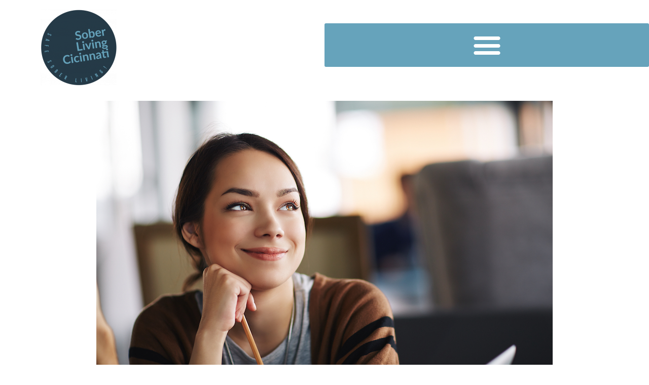

--- FILE ---
content_type: text/css; charset=utf-8
request_url: https://soberlivingcincinnati.com/wp-content/uploads/elementor/css/post-328.css?ver=1764174141
body_size: 267
content:
.elementor-328 .elementor-element.elementor-element-646ca6a:not(.elementor-motion-effects-element-type-background), .elementor-328 .elementor-element.elementor-element-646ca6a > .elementor-motion-effects-container > .elementor-motion-effects-layer{background-color:#66A3BB;}.elementor-328 .elementor-element.elementor-element-646ca6a{transition:background 0.3s, border 0.3s, border-radius 0.3s, box-shadow 0.3s;padding:2.1em 0em 2.1em 0em;}.elementor-328 .elementor-element.elementor-element-646ca6a > .elementor-background-overlay{transition:background 0.3s, border-radius 0.3s, opacity 0.3s;}.elementor-328 .elementor-element.elementor-element-c144c2b > .elementor-widget-container{padding:0px 35px 0px 30px;}.elementor-328 .elementor-element.elementor-element-c144c2b .hfe-copyright-wrapper a, .elementor-328 .elementor-element.elementor-element-c144c2b .hfe-copyright-wrapper{color:#000000;}.elementor-328 .elementor-element.elementor-element-4044cce > .elementor-widget-container{padding:0px 90px 0px 0px;}.elementor-328 .elementor-element.elementor-element-4044cce .elementor-icon-list-items:not(.elementor-inline-items) .elementor-icon-list-item:not(:last-child){padding-block-end:calc(20px/2);}.elementor-328 .elementor-element.elementor-element-4044cce .elementor-icon-list-items:not(.elementor-inline-items) .elementor-icon-list-item:not(:first-child){margin-block-start:calc(20px/2);}.elementor-328 .elementor-element.elementor-element-4044cce .elementor-icon-list-items.elementor-inline-items .elementor-icon-list-item{margin-inline:calc(20px/2);}.elementor-328 .elementor-element.elementor-element-4044cce .elementor-icon-list-items.elementor-inline-items{margin-inline:calc(-20px/2);}.elementor-328 .elementor-element.elementor-element-4044cce .elementor-icon-list-items.elementor-inline-items .elementor-icon-list-item:after{inset-inline-end:calc(-20px/2);}.elementor-328 .elementor-element.elementor-element-4044cce .elementor-icon-list-icon i{transition:color 0.3s;}.elementor-328 .elementor-element.elementor-element-4044cce .elementor-icon-list-icon svg{transition:fill 0.3s;}.elementor-328 .elementor-element.elementor-element-4044cce{--e-icon-list-icon-size:14px;--icon-vertical-offset:0px;}.elementor-328 .elementor-element.elementor-element-4044cce .elementor-icon-list-text{color:#000000;transition:color 0.3s;}.elementor-328 .elementor-element.elementor-element-4044cce .elementor-icon-list-item:hover .elementor-icon-list-text{color:#00519A;}@media(max-width:1024px){.elementor-328 .elementor-element.elementor-element-c144c2b .hfe-copyright-wrapper{text-align:center;}}@media(min-width:768px){.elementor-328 .elementor-element.elementor-element-cb451d9{width:40%;}.elementor-328 .elementor-element.elementor-element-fb92321{width:60%;}}@media(max-width:1024px) and (min-width:768px){.elementor-328 .elementor-element.elementor-element-cb451d9{width:100%;}.elementor-328 .elementor-element.elementor-element-fb92321{width:100%;}}

--- FILE ---
content_type: text/css; charset=utf-8
request_url: https://soberlivingcincinnati.com/wp-content/uploads/elementor/css/post-43.css?ver=1764174142
body_size: 289
content:
.elementor-43 .elementor-element.elementor-element-4e206a44 > .elementor-container{min-height:80px;}.elementor-43 .elementor-element.elementor-element-4e206a44{transition:background 0.3s, border 0.3s, border-radius 0.3s, box-shadow 0.3s;margin-top:-1px;margin-bottom:0px;z-index:100;}.elementor-43 .elementor-element.elementor-element-4e206a44 > .elementor-background-overlay{transition:background 0.3s, border-radius 0.3s, opacity 0.3s;}.elementor-43 .elementor-element.elementor-element-3a646e04 > .elementor-element-populated{transition:background 0.3s, border 0.3s, border-radius 0.3s, box-shadow 0.3s;padding:20px 0px 20px 80px;}.elementor-43 .elementor-element.elementor-element-3a646e04 > .elementor-element-populated > .elementor-background-overlay{transition:background 0.3s, border-radius 0.3s, opacity 0.3s;}.elementor-43 .elementor-element.elementor-element-66bf64fd{text-align:left;}.elementor-43 .elementor-element.elementor-element-66bf64fd img{width:100%;}.elementor-43 .elementor-element.elementor-element-131c8e94 > .elementor-element-populated{padding:0px 0px 0px 0px;}.elementor-43 .elementor-element.elementor-element-b359e9d .elementor-menu-toggle{margin-left:auto;background-color:#66A3BB;}.elementor-43 .elementor-element.elementor-element-b359e9d .elementor-nav-menu--dropdown{background-color:#FFFFFF;}.elementor-43 .elementor-element.elementor-element-b359e9d div.elementor-menu-toggle{color:#FFFFFF;}.elementor-43 .elementor-element.elementor-element-b359e9d div.elementor-menu-toggle svg{fill:#FFFFFF;}.elementor-43 .elementor-element.elementor-element-b359e9d{--nav-menu-icon-size:57px;}.elementor-theme-builder-content-area{height:400px;}.elementor-location-header:before, .elementor-location-footer:before{content:"";display:table;clear:both;}@media(max-width:1024px){.elementor-bc-flex-widget .elementor-43 .elementor-element.elementor-element-3a646e04.elementor-column .elementor-widget-wrap{align-items:center;}.elementor-43 .elementor-element.elementor-element-3a646e04.elementor-column.elementor-element[data-element_type="column"] > .elementor-widget-wrap.elementor-element-populated{align-content:center;align-items:center;}.elementor-43 .elementor-element.elementor-element-3a646e04 > .elementor-element-populated{padding:0px 0px 0px 20px;}}@media(max-width:767px){.elementor-43 .elementor-element.elementor-element-3a646e04{width:50%;}.elementor-43 .elementor-element.elementor-element-3a646e04 > .elementor-element-populated{padding:0px 0px 0px 30px;}.elementor-43 .elementor-element.elementor-element-131c8e94{width:50%;}}

--- FILE ---
content_type: text/css; charset=utf-8
request_url: https://soberlivingcincinnati.com/wp-content/uploads/elementor/css/post-463.css?ver=1764175220
body_size: -10
content:
.elementor-463 .elementor-element.elementor-element-7971789{padding:50px 0px 50px 0px;}.elementor-463 .elementor-element.elementor-element-5105609{text-align:center;}.elementor-463 .elementor-element.elementor-element-2330265{border-style:solid;border-color:#00519A;padding:50px 0px 50px 0px;}.elementor-463 .elementor-element.elementor-element-3c6c1c5{text-align:center;}.elementor-463 .elementor-element.elementor-element-b200f73{text-align:center;}.elementor-463 .elementor-element.elementor-element-c340fb7{text-align:center;}.elementor-463 .elementor-element.elementor-element-ebe8813{text-align:center;}.elementor-463 .elementor-element.elementor-element-7f94357{text-align:center;}.elementor-463 .elementor-element.elementor-element-a379c34{padding:50px 0px 0px 0px;}.elementor-463 .elementor-element.elementor-element-88b64d7{padding:50px 0px 50px 0px;}.elementor-463 .elementor-element.elementor-element-7805df6 .gallery-item .gallery-caption{text-align:center;}.elementor-463 .elementor-element.elementor-element-f99ce7f{padding:50px 0px 50px 0px;}.elementor-463 .elementor-element.elementor-element-2b3524d .elementor-cta .elementor-cta__bg, .elementor-463 .elementor-element.elementor-element-2b3524d .elementor-cta .elementor-cta__bg-overlay{transition-duration:1500ms;}.elementor-463 .elementor-element.elementor-element-2b3524d .elementor-cta__content{text-align:center;}